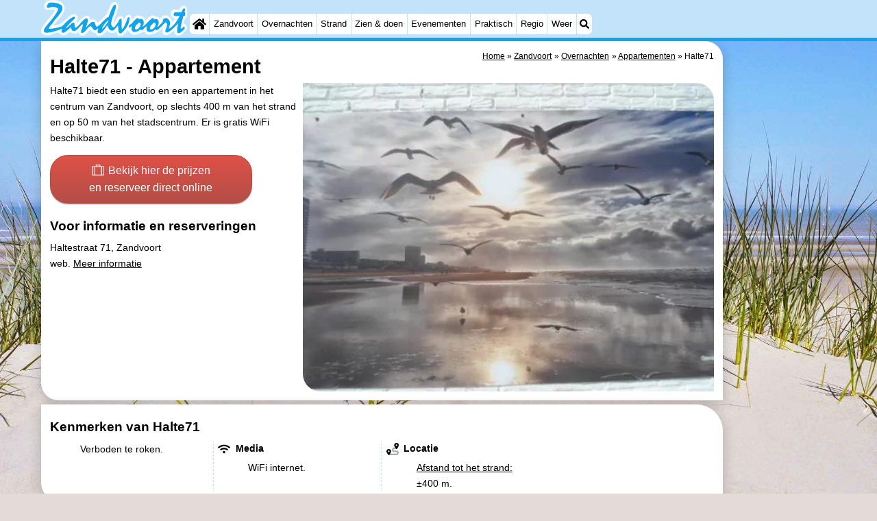

--- FILE ---
content_type: text/html; charset=utf-8
request_url: https://zandvoort.biz/nl/appartement/1260/halte71.html
body_size: 16661
content:
<!DOCTYPE html><html lang="nl"><head>
<link rel="preconnect" href="https://myrs.pics/" crossorigin><link rel="dns-prefetch" href="https://myrs.pics/">
<meta charset="UTF-8">
<title>Halte71  - Appartement | Zandvoort</title>
<meta name="description" content="Halte71 biedt een studio en een appartement in het centrum van Zandvoort, op slechts 400 m van het strand en op 50 m van het stadscentrum. Er is gratis WiFi beschikbaar.">
<meta name="keywords" content="Halte71, Appartement, Zandvoort">
<link rel="canonical" href="/nl/appartement/1260/halte71.html"><link rel="alternate" hreflang="nl" href="/nl/appartement/1260/halte71.html"><link rel="alternate" hreflang="nl-nl" href="/nl/appartement/1260/halte71.html"><link rel="alternate" hreflang="nl-be" href="/nl/appartement/1260/halte71.html"><link rel="alternate" hreflang="de" href="/de/appartement/1260/halte71.html"><link rel="alternate" hreflang="de-de" href="/de/appartement/1260/halte71.html"><link rel="alternate" hreflang="en" href="/en/apartment/1260/halte71.html"><link rel="alternate" hreflang="fr" href="/fr/appartement/1260/halte71.html"><link rel="alternate" hreflang="fr-be" href="/fr/appartement/1260/halte71.html"><link rel="alternate" hreflang="x-default" href="/nl/appartement/1260/halte71.html">
<meta property="og:title" content="Halte71 | Appartement" /><meta property="og:description" content="Halte71 biedt een studio en een appartement in het centrum van Zandvoort, op slechts 400 m van het strand en op 50 m van het stadscentrum. Er is gratis WiFi beschikbaar." /> <meta property="og:image" content="https://myrs.pics/itm/booking/01260-01-booking.jpg" /> <meta property="og:url" content="/nl/appartement/1260/halte71.html" /><meta property="og:locale" content="nl_NL"><meta property="og:locale:alternate" content="nl_BE"><meta property="og:type" content="website" />
<style>@charset "UTF-8";.button{display:inline-block;cursor:pointer;margin:0 0 var(--kader) 0;padding:.3em;min-width:250px;border-radius:var(--radius);vertical-align:baseline;text-align:center;text-decoration:none;font-size:1rem;font-weight:normal;outline:none;line-height:1.6;color:#FFF;border:solid 1px #333;background:#666;background:linear-gradient(to bottom,#666 0%,#000 100%);box-shadow:0px 2px 1px -1px rgba(0,0,0,0.2),0px 1px 1px 0px rgba(0,0,0,0.14),0px 1px 3px 0px rgba(0,0,0,0.12);}@media (pointer:fine){.button:hover{background:#000;}}a.button,a.button:link,a.button:visited,a.button:hover,a.button:active{text-decoration:none;}.button.small,.button.tickets,.accent_blauw .button,.accent_blauw .button.zoekvind{margin:0;padding:.3em 1em;font-size:unset;min-width:unset;min-height:unset;}.button.big,.button.verzenden,.button.zoekvind,.button.reserveren,.button.toegang{font-size:16px;padding:.6em;min-width:295px;min-height:44px;}@media all and (max-width:480px){.accent_blauw .button.zoekvind{font-size:16px;padding:.6em;min-width:295px;min-height:44px;}}.button.tiny,.button.verwijderen{padding:calc(var(--kader)/4);display:inline;font-size:.8em;border-radius:var(--radius-klein);min-width:unset;}.button.nummering{min-width:unset;font-size:unset;border-radius:var(--radius-klein);padding:.3em .6em;}.button.nummering + .button.nummering{margin-left:calc(var(--kader)/2);}.accent_blauw .button.categorie.geselecteerd{color:#000;background:#FFF;border:solid 1px #c2e3f9;box-shadow:inset 0px 2px 1px -1px rgba(0,0,0,0.2),inset 0px 1px 1px 0px rgba(0,0,0,0.14),inset 0px 1px 3px 0px rgba(0,0,0,0.12);}.button img[src*="myrs.pics/svg/"]{margin:0 calc(var(--kader) / 2) 4px 0;}.button.tickets img[src*="myrs.pics/svg/ticket"]{margin:0 .8em 0 0;max-width:none;height:20px;}.button.verwijderen img[src*="myrs.pics/svg/trash"]{width:12px;height:14px;margin:0 0 2px 0;}.button.tiny img[src*="myrs.pics/svg/"]{width:14px;height:14px;margin:0 0 3px 0;}.button.yellow,.button.tickets{color:#000;border:#ffff00;background:#ffc000;background:linear-gradient(to bottom,rgb(248 201 57) 0%,rgb(240 156 21) 100%);}@media (pointer:fine){.button.yellow:hover,.button.tickets:hover{background:#ffc000;}}.button.grijs,.button.nummering{color:#111;border:solid 1px #B7B7B7;background:linear-gradient(to bottom,#FFF 60%,#DDD 100%);}@media (pointer:fine){.button.grijs:hover,.button.nummering:hover{background:#FFF;}}.button.red,.button.verwijderen,.button.reserveren,.button.toegang{color:#FFF !important;border:solid 1px #B34E47;background:#DE5147;background:linear-gradient(to bottom,#DE5147 0%,#B34E47 100%);}@media (pointer:fine){.button.red:hover,.button.verwijderen:hover{background:#B34E47;}}.button.white{border:solid 1px #333;background:#FFF;margin:0 .3em .8em .3em;}@media (pointer:fine){.button.white:hover{background:#DDD;}}.svg-list li[class]{list-style:none;margin:0;position:relative;padding-left:22px;line-height:24px;}.svg-list li.personen{background:url('https://myrs.pics/svg/personen.svg') left 3px / 18px 18px no-repeat;}.svg-list li.slaapkamer{background:url('https://myrs.pics/svg/slaapkamer.svg?v=2') left 3px / 18px 18px no-repeat;}.svg-list li.huisdier{background:url('https://myrs.pics/svg/dog.svg') left 3px / 18px 18px no-repeat;}.svg-list li.geenhuisdier{background:url('https://myrs.pics/svg/dog-no.svg') left 3px / 18px 18px no-repeat;}.svg-list li.badkamer{background:url('https://myrs.pics/svg/douche.svg') left 3px / 18px 18px no-repeat;}.svg-list li.ontbijt{background:url('https://myrs.pics/svg/bestek.svg') left 3px / 18px 18px no-repeat;}.svg-list li.hotelclassificatie{background-image:none;padding-left:0;}.svg-list li.strand{background:url('https://myrs.pics/svg/strand.svg') left 3px / 18px 18px no-repeat;}.svg-list li.wifi{background:url('https://myrs.pics/svg/wifi.svg') left 3px / 18px 18px no-repeat;}.svg-list li.auto{background:url('https://myrs.pics/svg/car.svg') left 3px / 18px 18px no-repeat;}.svg-list li.radio{background:url('https://myrs.pics/svg/radio.svg') left 3px / 18px 18px no-repeat;}.svg-list li.tv{background:url('https://myrs.pics/svg/tv.svg') left 3px / 18px 18px no-repeat;}.svg-list li.bed{background:url('https://myrs.pics/svg/bed.svg') left 3px / 18px 18px no-repeat;}.svg-list li.euro{background:url('https://myrs.pics/svg/euro.svg') left 3px / 18px 18px no-repeat;}.svg-list li.energie{background:url('https://myrs.pics/svg/energie.svg') left 3px / 18px 18px no-repeat;}.svg-list li.rokennee{background:url('https://myrs.pics/svg/smoking-no.svg') left 3px / 18px 18px no-repeat;}.svg-list li.wasmachine{background:url('https://myrs.pics/svg/wasmachine.svg') left 3px / 18px 18px no-repeat;}.svg-list li.magnetron{background:url('https://myrs.pics/svg/magnetron.svg') left 3px / 18px 18px no-repeat;}.svg-list li.ev-laden{background:url('https://myrs.pics/svg/ev-laden.svg') left 3px / 18px 18px no-repeat;}.svg-list li.airco{background:url('https://myrs.pics/svg/airco.svg') left 3px / 18px 18px no-repeat;}.svg-list li.oppervlakte{background:url('https://myrs.pics/svg/oppervlakte.svg') left 3px / 18px 18px no-repeat;}.svg-list li.sale{background:url('https://myrs.pics/svg/sale-yellow.svg') left 3px / 18px 18px no-repeat;}.acco_photos{float:right;width:600px;max-width:100%;height:auto;display:grid;grid-template-columns:repeat(4,1fr);flex-wrap:wrap;gap:var(--kader-klein);}@media all and (max-width:480px){.acco_photos{grid-template-columns:repeat(3,1fr);}}.acco_photos img{width:100%;height:auto;border-radius:var(--radius-klein);aspect-ratio:3 / 2;object-fit:cover;}.acco_photos picture{grid-column:1 / -1;line-height:0;}.acco_photos img.image1{border-radius:0 var(--radius);}@media all and (min-width:605px){.acco_photos{margin:0 0 var(--kader) var(--kader-klein);}}img[src*="myrs.pics/svg/star.svg"],img[data-src*="myrs.pics/svg/star.svg"]{width:12px !important;}.flex_blok{display:flex;grid-column-gap:var(--kader-klein);grid-row-gap:var(--kader-klein);align-items:center;flex-direction:row;flex-wrap:wrap;justify-content:center;}@media (min-width:880px){.button.reserveren:first-child{max-width:calc(100% - 615px);}}.kolommen ul{padding:0 0 0 22px;}</style>
<style>@charset "UTF-8";:root{--kader:.8rem;--radius:calc(var(--kader)*2);--radius-groot:var(--radius);--radius-klein:calc(var(--radius)/4);--kader-klein:calc(var(--kader)/2);--kaderklein:calc(var(--kader)/2);}@media all and (max-width:480px){:root{--kader:.75rem;}}*{box-sizing:border-box;}html{-webkit-text-size-adjust:100%;}body{background-color:#E4DAD8;margin:0;padding:0;cursor:default;font-size:.9rem;font-family:-apple-system,BlinkMacSystemFont,"Segoe UI",Roboto,Oxygen-Sans,Ubuntu,Cantarell,"Helvetica Neue",sans-serif;color:#000;text-size-adjust:100%;line-height:1.6;}a{color:#000;}h2 a{cursor:pointer;text-decoration:none;}h1,h2,h3,h4{margin:var(--kader-klein) 0;line-height:1.5em;}h1{line-height:1.667em;margin:0;}h2{font-size:1.2rem;}h3,h4{font-size:.9rem;}h2 a{color:#223260;}img{max-width:100%;}[data-src]{background:#e0f4ff;}span.tekstblok{display:inline-block;}img[src*=".svg"],img[data-src*=".svg"],img[src*="myrs.pics/svg/"]{width:18px;height:18px;vertical-align:middle;margin:0 .2rem 0 0;}ul,ol,ul ul{padding-left:calc(var(--kader)*1.5);}dd{margin-inline-start:0;}.wikkel{margin:0 auto;max-width:995px;}.wikkel.inhoud,.wikkel.wrapper{margin:60px auto 0 auto;}@media all and (max-width:480px){.wikkel.inhoud,.wikkel.wrapper{margin:45px auto 0 auto;}}@media all and (min-width:1160px) and (max-width:1299px){.wikkel{max-width:1160px;}}@media all and (min-width:1300px){.wikkel{max-width:1300px;}#banner_rechts{max-width:300px !important;min-height:600px;}}.onder-de-vouw{overflow:hidden;position:absolute;left:0;top:120%;top:80%;}.clearfloat{clear:both;}.clearright{clear:right;}.clearleft{clear:left;}.clearfloat,.clearright,.clearleft{height:0;margin:0;padding:0;font-size:0.000rem;line-height:0;}img[src$="spinner.svg"]{animation:spin 1s linear infinite;-webkit-animation:spin 1s linear infinite;max-width:2em;height:2em;}@-webkit-keyframes spin{0%{-webkit-transform:rotate(0deg);}100%{-webkit-transform:rotate(360deg);}}@keyframes spin{0%{transform:rotate(0deg);}100%{transform:rotate(360deg);}}img,a img{border:0 none;}.padding_right{padding-right:var(--kader-klein);}.padding_left{padding-left:var(--kader-klein);}img.photo,canvas.grafiek{width:400px;height:auto;float:right;clear:right;margin:0 0 var(--kader) var(--kader-klein);padding:0;border-radius:var(--radius-klein) var(--radius);}@media (min-width:481px) and (max-width:900px){img.photo,canvas.grafiek{max-width:70%;}}img.photo[data-src]{height:267px;}@media all and (max-width:480px){img.photo[data-src]{height:206px;}}img.inline{margin:0 0 var(--kader) 0;padding:0;border:0 none;border-radius:var(--radius-klein);max-width:555px;}.content{display:block;position:relative;float:left;margin:0 0 var(--kader-klein) 0;background:#FFF;border:0 none;border-radius:0 calc(var(--radius) + var(--kader)) 0 var(--radius);width:100%;max-width:995px;padding:var(--kader) var(--kader) 0 var(--kader);}.content.bovenaan{border-radius:0 var(--radius);}.content p{margin:0 0 var(--kader) 0;word-break:break-word;}@media(min-width:995px){.content{box-shadow:0 .3125rem 1.25rem rgba(0,0,0,.2);}}.content.blanco{margin:0;padding:0;border:none;border-radius:0;background:none;box-shadow:none;}#paginaeinde{background:#FFF;}#blauwe_onderbalk{position:relative;min-height:42px;width:100%;display:inline-block;background:#c2e3f9;border-top:5px solid #12A3EB;}#breadcrumbs{font-size:smaller;}ol.breadcrumb{list-style:none;padding:0;margin:0;}ol.breadcrumb li{display:inline-block;margin:0;}ol.breadcrumb li + li:before{content:"\00BB\00A0";margin-left:.3em;}@media(min-width:1025px){#breadcrumbs{float:right;}}#nav_bovenaan,#nav_onderaan{font-size:x-small;float:left;}.addthis_inline_share_toolbox_wmmr,.addthis_sharing_toolbox{clear:both;float:left;}#blauwe_onderbalk .table div{padding:var(--kader-klein) 0 0 0;}#blauwe_onderbalk #nav_onderaan{vertical-align:middle;padding:0 0 0 var(--kader-klein);}#page_navigation{width:100%;padding:1.8rem 0;text-align:center;}#menu-onderaan{margin:0 0 var(--kader) 0;columns:4 140px;}#menu-onderaan b{display:block;border-top:1px solid #666;color:#666;text-transform:uppercase;}#menu-onderaan a{display:block;color:#666;text-decoration:none;padding:4px 0;line-height:initial;}@media (pointer:fine){#menu-onderaan a:hover{color:#FFF;background-color:#12A3EB;}}footer{font-size:x-small;border-top:1px solid #000;padding:var(--kader) 0;}footer a{color:#223260;text-decoration:none;}#banner_top,#banner_bottom,#banner_inline,.banner_inline{max-height:350px;margin:0 0 var(--kader-klein) 0;}.banner_inline_klemargin:0 0 var(--kader-klein) 0;max-width:980px;min-height:60px;}@media(min-width:800px){.banner_inline_klein{min-height:90px;}}#banner_rechts{float:right;min-height:100px;width:100%;max-width:160px;}@media all and (max-width:1159px){#banner_rechts{visibility:hidden;display:none;}}a[href^="https://maps.google.com/?q="]::before,a[href^="https://www.google.com/maps/?q="]::before,a[href^="https://google.com/maps/?q="]::before,a[href^="#locatie"]::before,a[href^="#standort"]::before,a[href^="#location"]::before,a[href^="#localisation"]::before{content:url("https://myrs.pics/svg/map-marker-orange.svg");display:inline-block;width:13px;height:18px;margin:0 .2rem 0 0;vertical-align:text-top;}a[href^="https://www.google.com/maps/?q="].parkeren::before,a[href^="https://google.com/maps/?q="].parkeren::before,.icoon.parkeren::before{content:url("https://myrs.pics/svg/parkeren.svg");display:inline-block;width:18px;height:18px;margin:0 .2rem 0 0;vertical-align:text-top;}a[href^="https://www.google.com/maps/?q="].route::before,a[href^="https://google.com/maps/?q="].route::before,.icoon.route::before{content:url(https://myrs.pics/svg/route-kleur.svg);display:inline-block;width:29px;height:19px;margin:0 .2rem 0 0;vertical-align:text-top;}a[href^="https://maps.google.com/?q="],a[href^="https://www.google.com/maps/?q="],a[href^="https://google.com/maps/?q="]{white-space:nowrap;}.kolommen{-webkit-columns:3 215px;-moz-columns:3 215px;columns:3 215px;-webkit-column-rule:1px dotted #c2e3f9;-moz-column-rule:1px dotted #c2e3f9;column-rule:1px dotted #c2e3f9;}.kolommen ul,.kolommen ul ul{margin:0;}.kolommen ul{list-style-position:outside;}.kolommen ul ul{padding-inline-start:var(--kader);}.tegel .kolommen ul{padding:0;}.kolommen.twee{-webkit-columns:2 215px;-moz-columns:2 215px;columns:2 215px;}.kolommen.lokaal{margin:0 0 var(--kader) 19px;}.kolommen.lokaal ul{padding:0 18px;}.kolommen.lokaal .break-inside:first-child h3,.kolommen.lokaal .break-inside:first-child h4{margin-top:0;}.break-inside{-webkit-column-break-inside:avoid;page-break-inside:avoid;break-inside:avoid;}@media(min-width:801px){.hide_above_tablet{display:none !important;}}@media(min-width:481px){.hide_above_mobile,.hide_on_desktop{display:none !important;visibility:hidden !important;}#blauwe_desk_bovenbalk{position:fixed;top:0;left:0;z-index:20;width:100%;background:#c2e3f9;border-bottom:5px solid #12A3EB;height:60px;display:inline-block;}#blauwe_mob_bovenbalk,#blauwe_mob_bovenbalk img{display:none;}.vertical-middle,.menu_cell{display:table-cell;vertical-align:middle;height:60px;}#menu{font-size:.8rem;}#menu .top:first-child{border-radius:var(--radius-klein) 0 0 var(--radius-klein);}#menu .top#menu_search_svg{border-radius:0 var(--radius-klein) var(--radius-klein) 0;}#menu #logo img{max-height:60px;max-width:245px;float:left;margin:0 .2em 0 0;}#menu #logo img[src*=".svg"]{height:60px;width:unset;}#menu #logo img[src*="https://myrs.pics/img/domburg/title.svg"]{height:70px;max-height:unset;width:unset;max-width:435px;}@media all and (min-width:1160px){#menu #logo img[src*=".svg"]{height:70px;max-height:unset;width:unset;max-width:435px;}}#menu a#logo{padding:0;}#menu a{display:block;color:#000;text-decoration:none;padding:.3rem .35rem;}#menu a:hover{background-color:#12A3EB;color:#FFF;}#menu .top{background-color:#FFF;float:left;margin:0 1px 0 0;}#menu .sub{padding:0;position:absolute;box-shadow:0 .2rem .2rem .0rem #000;display:none;background-color:#FFF;z-index:30;float:none;width:auto;min-width:120px;}#menu a:hover + .sub,#menu .sub:hover{display:block;}}@media all and (max-width:480px){#banner_bottom,#banner_inline,.banner_inline{max-height:inherit;}.advertentie-bovenaan ~ h1{margin-top:var(--kader-klein);}#blauwe_mob_bovenbalk{position:fixed;top:0;left:0;z-index:20;width:100%;height:45px;transition:all 0.3s ease;background:#c2e3f9;border-bottom:5px solid #12A3EB;}#blauwe_mob_bovenbalk #moblogo img{max-width:230px;max-height:45px;margin:0 .2rem 0 0;float:right;display:block;width:unset;}#blauwe_mob_bovenbalk #moblogo img[src*=".svg"]{height:55px;max-height:unset;width:unset;max-width:calc(100% - 90px);}#blauwe_mob_bovenbalk a.close-menu{display:none;}#menu{position:fixed;top:0;height:100%;transition:all 0.4s ease-in-out;width:0;overflow-y:auto;border:none;z-index:20;}}@media(min-width:481px){html{scroll-padding-top:calc(60px + var(--kader-klein));}.verzonden{margin:var(--kader) 15rem;}#menu_home_svg{background:#FFF url('https://myrs.pics/svg/home.svg') center center/20px no-repeat;width:28px;}#menu_home_svg a:hover{background:#12A3EB url('https://myrs.pics/svg/home-white.svg') center center/20px no-repeat;}#menu_search_svg{background:#FFF url('https://myrs.pics/svg/search.svg') center center/14px no-repeat;width:22px;}#menu_search_svg a:hover{background:#12A3EB url('https://myrs.pics/svg/search-white.svg') center center/14px no-repeat;}}@media all and (max-width:800px){.hide_below_tablet{display:none !important;visibility:hidden !important;}}@media all and (max-width:480px){body{line-height:2.0;font-size:.95rem;}.svg-list > li{background-position-y:6px;}h1{border-top:1px solid #c2e3f9;text-align:left;clear:left;font-size:1.8rem;line-height:1.667em;margin:0;}.content.bovenaan h1::after,h1::after,h1:after{content:"";clear:both;display:table;}html{scroll-padding-top:calc(45px + var(--kader-klein))}.hide_on_mobile,#menu #logo,#banner_rechts{display:none !important;visibility:hidden !important;}.mobile_seperator{padding:45px 0 0 0;}a.open-menu,a.close-menu{position:absolute;top:0px;min-width:40px;height:40px;padding:2.5px 5px;}a.open-menu:before,a.close-menu:before,a.open-menu div,a.close-menu div,a.open-menu:after,a.close-menu:after{background-color:#12A3EB;border-radius:var(--radius-klein);content:'';display:block;height:5px;margin:5px 0;transition:all .2s ease-in-out;}a.close-menu:before{transform:translateY(5px) rotate(-20deg);}a.close-menu div{transform:scale(0);}a.close-menu:after{transform:translateY(-5px) rotate(20deg);}#menu:after{position:absolute;top:0;right:0;height:100%;transition:all 0.4s ease-in-out;content:"";}#menu:target{width:75%;border-right:.6rem #FFF solid;box-shadow:.8rem 0 .8rem -.8rem #666;}#menu:target + #blauwe_mob_bovenbalk{left:75%;}#menu:target + #blauwe_mob_bovenbalk a.open-menu{display:none;transition-duration:2s;transform:rotate(45deg);transform-origin:center center;}#menu:target + #blauwe_mob_bovenbalk a.close-menu{display:block;}#menu a{display:block;padding:0 .8rem;height:45px;line-height:45px;border-bottom:1px #FFF solid;text-decoration:none;color:#FFF;background-color:#12A3EB;}#menu .sub a{color:#000;background:#c2e3f9;}#blauwe_mob_bovenbalk #title_search_svg{background:url('https://myrs.pics/svg/search-blue.svg') center center/24px no-repeat;width:40px;height:40px;position:absolute;left:40px;text-decoration:none;}img.photo,canvas.grafiek{width:100%;margin-left:0;}img.inline{max-width:100%;}.content{min-width:320px;}#menu-onderaan{min-width:320px;padding:0 var(--kader-klein);}footer,#blauwe_onderbalk{text-align:center;}#blauwe_onderbalk .table{width:100%;font-size:1rem;}#nav_bovenaan,#nav_onderaan{font-size:1rem;}footer img{width:4rem;}}@media all and (min-width:1040px){body:after{content:"";position:fixed;top:0;height:100vh;left:0;right:0;z-index:-1;background:#E4DAD8 url(https://myrs.pics/img/background.jpg) center top;background-size:cover;}body.amsterdam:after{background-image:url('https://myrs.pics/img/amsterdam/background_amsterdam.jpg');}}input[type=search]{background:#FFF url(https://myrs.pics/svg/search.svg) no-repeat 0.4em center / 1.2em;border-radius:var(--radius);border:#c2e3f9 1px solid;box-shadow:inset 0px 2px 1px -1px rgba(0,0,0,0.2),inset 0px 1px 1px 0px rgba(0,0,0,0.14),inset 0px 1px 3px 0px rgba(0,0,0,0.12);font-size:.9rem;color:#223260;-webkit-appearance:none;-moz-appearance:none;appearance:none;padding:.3em .6em .3em 1.8em;max-width:95%;}.genummerd{background:rgb(222 81 71);background:-webkit-linear-gradient(rgb(222 81 71) 0%,rgb(179 78 71) 100%);background:-o-linear-gradient(rgb(222 81 71) 0%,rgb(179 78 71) 100%);background:linear-gradient(rgb(222 81 71) 0%,rgb(179 78 71) 100%);margin:0 calc(var(--kader)/2) 0 0;box-shadow:inset 3px 5px 3px -1px rgba(0,0,0,0.2);float:left;width:calc(var(--kader)*3);min-width:calc(var(--kader)*3);height:calc(var(--kader)*3);color:#FFF;font-size:calc(var(--kader)*1.5);font-weight:bold;border-radius:50%;display:flex;align-items:center;justify-content:center;}.accent_blauw{background-color:#c2e3f9;padding:var(--kader) var(--kader-klein);border-radius:var(--radius);text-align:center;box-shadow:0px 2px 1px -1px rgb(0 0 0 / 20%),0px 1px 1px 0px rgb(0 0 0 / 14%),0px 1px 3px 0px rgb(0 0 0 / 12%);margin-bottom:var(--kader);}.accent_blauw + .accent_blauw{margin-top:var(--kader);}@media all and (max-width:480px){.accent_blauw{padding:var(--kader-klein) calc(var(--kader-klein)/2);}.accent_blauw + .accent_blauw{margin-top:var(--kader-klein);}.accent_blauw .button,.accent_blauw .button.zoekvind{padding-top:0;padding-bottom:0;}.accent_blauw .button.zoekvind{min-width:50%;min-height:unset;}}.accent_blauw span.genummerd{margin-left:var(--kader-klein);}.accent_blauw .subfilter{border-top:1px solid #FFF;margin:var(--kader-klein) 0 0 0;padding:var(--kader-klein) 0 0 0;}.accent_blauw select,.accent_blauw input{height:34px;}.accent_blauw.flex{text-align:unset;display:flex;align-items:center;}.buitenradius_accent_blauw{border-radius:calc(var(--radius) + var(--kader));}</style>
<link rel="apple-touch-icon" sizes="180x180" href="https://myrs.pics/icons/apple-touch-icon.png">
<link rel="icon" type="image/png" sizes="32x32" href="https://myrs.pics/icons/favicon-32x32.png">
<link rel="icon" type="image/png" sizes="16x16" href="https://myrs.pics/icons/favicon-16x16.png">
<link rel="manifest" href="/site.webmanifest">
<link rel="mask-icon" href="https://myrs.pics/icons/safari-pinned-tab.svg" color="#5bbad5">
<link rel="shortcut icon" href="https://myrs.pics/icons/favicon.ico">
<meta name="msapplication-TileColor" content="#da532c">
<meta name="msapplication-config" content="https://myrs.pics/icons/browserconfig.xml">
<meta name="theme-color" content="#ffffff">
<meta name="referrer" content="strict-origin-when-cross-origin" />
<meta name="viewport" content="width=device-width, initial-scale=1" />
<meta name="format-detection" content="address=no">
<script>window.google_analytics_uacct = "UA-724817-54";</script>
</head>
<body oncontextmenu="return false" onselectstart="return false" ondragstart="return false">
<div id="blauwe_desk_bovenbalk" role="navigation" aria-labelledby="bovenaan">
<div class="wikkel" id="menu">
<div class="vertical-middle menu_cell"><a href="/nl/" id="logo" target="_parent"><img src="https://myrs.pics/img/zandvoort/title.svg" width="184" height="45" alt="Zandvoort toeristeninformatie & reisgids"></a></div>
<div class="vertical-middle menu_cell">
<div class="top" id="menu_home_svg"><a href="/nl/" target="_parent" aria-label="Home"><span class="hide_on_desktop">Home</span>&nbsp;</a></div>
<div class="top"><a href="/nl/zandvoort.php">Zandvoort</a>
<div class="sub">
<a href="/nl/tips.php">Tips</a>
<a href="/nl/kinderen.php">Voor kinderen</a>
</div></div>
<div class="top"><a href="/nl/plattegrond.php">Overnachten</a>
<div class="sub">
<a href="/nl/cat/appartementen/">Appartementen</a><a href="/nl/cat/bed-breakfasts/">Bed (&amp; breakfasts)</a><a href="/nl/cat/campings/">Campings</a><a href="/nl/cat/hotels/">Hotels</a><a href="/nl/cat/vakantiehuizen/">Vakantiehuizen</a><a href="/nl/cat/vakantiehuizen/?park=noordwijkse-duinen">- Noordwijkse Duinen</a><a href="/nl/cat/vakantiehuizen/?park=parc-du-soleil">- Parc du Soleil</a><a href="/nl/cat/vakantiehuizen/?park=centerparcs-zandvoort">- Park Zandvoort</a><a href="/nl/cat/vakantiehuizen/?park=bloemendaal">- Roompot Bloemendaal aan Zee</a><a href="/nl/cat/vakantiehuizen/?park=landal-zandvoort">- Roompot Zandvoort</a><a href="/nl/last-minutes-aanbiedingen.php">Last minutes</a>
</div></div>   
<div class="top"><a href="/nl/strand.php">Strand</a></div>
<div class="top"><a href="/nl/cat/bezienswaardigheden/">Zien & doen</a>
<div class="sub">
<a href="/nl/cat/bezienswaardigheden/">Bezienswaardigheden</a>
<div class="menu_ziendoen"><a href="/nl/cat/musea/">- Musea</a><a href="/nl/cat/monumenten/">- Monumenten</a></div><div class="break-inside"><a href="/nl/cat/attracties/">Attracties</a><a href="/nl/cat/speeltuinen/">- Speeltuinen</a><a href="/nl/cat/wellness-centra/">Wellness centra</a><a href="/nl/cat/dorpen-steden/">Dorpen & Steden</a><a href="/nl/cat/natuur/">Natuur</a></div><div class="break-inside"><a href="/nl/cat/sporten/">Sporten</a><a href="/nl/cat/paardrijden/">- Paardrijden</a><a href="/nl/cat/golfbanen/">- Golfbanen</a><a href="/nl/cat/surfen/">- Surfen</a></div>
<a href="/nl/eten-en-drinken.php">Eten en drinken</a>
</div></div>     
<div class="top"><a href="/nl/evenementen.php">Evenementen</a></div>
<div class="top"><a href="/nl/forum/">Praktisch</a>
<div class="sub">                              
<a href="/nl/forum/">Forum</a>
<a href="/nl/route.php">Route</a> 
<a href="/nl/parkeren.php">- Parkeren</a> 
<a href="/nl/shop.php" target="_blank" rel="nofollow">Reisboekenwinkel</a> 
<a href="/nl/nieuws.php">Nieuws</a> 
<a href="/nl/medische-adressen.php">Medische adressen</a>
</div></div>     
<div class="top"><a href="/nl/kennemerland.php">Regio</a>
<div class="sub">
<div class="menu_dagtrips"><a href="/nl/noord-holland.php">Noord-Holland</a><a href="https://bergenaanzee.org/nl/schoorlse-duinen.php" target="_blank">- Natuur Schoorlse Duinen</a>  <a href="https://bergenaanzee.org/nl/bergen-aan-zee.php" target="_blank">- Bergen aan Zee</a><a href="https://bergenaanzee.org/nl/bergen.php" target="_blank">- Bergen</a><a href="https://egmondaanzee.org/nl/alkmaar.php" target="_blank">- Alkmaar</a><a href="https://egmondaanzee.org/nl/egmond-aan-zee.php" target="_blank">- Egmond aan Zee</a><a href="https://egmondaanzee.org/nl/noordhollands-duinreservaat.php">- Noordhollands duinreservaat</a><a href="https://wijkaanzee.net/nl/wijk-aan-zee.php" target="_blank">- Wijk aan Zee</a><a href="https://zandvoort.biz/nl/kennemerland.php" target="_blank">- Natuur Zuid-Kennermerland</a><a href="https://amsterdam.org/nl/amsterdam.php" target="_blank">- Amsterdam</a><a href="/nl/haarlem.php">- Haarlem</a></div><div class="break-inside">
<a href="https://scheveningen.com/nl/zuid-holland.php" target="_blank">Zuid-Holland</a><a href="https://katwijk.info/nl/leiden.php" target="_blank">- Leiden</a><a href="https://katwijk.info/nl/bollenstreek.php" target="_blank">Bollenstreek</a><a href="https://katwijk.info/nl/hollands-duin.php" target="_blank">- Natuur Hollands Duin</a><a href="https://noordwijk.org/nl/noordwijk.php" target="_blank">- Noordwijk</a><a href="https://katwijk.info/nl/katwijk.php" target="_blank">- Katwijk</a><a href="https://scheveningen.com/nl/scheveningen.php" target="_blank">- Scheveningen</a><a href="https://scheveningen.com/nl/den-haag.php" target="_blank">- Den Haag</a><a href="https://scheveningen.com/nl/rotterdam.php" target="_blank">- Rotterdam</a><a href="https://rockanje.org/nl/rockanje.php" target="_blank">- Rockanje</a></div>
</div></div>
<div class="top"><a href="/nl/weer.php">Weer</a></div>  
<div class="top hide_on_mobile" id="menu_search_svg"><a href="/nl/zoeken.php">&nbsp;</a>
<div class="sub" style="padding:.8em;">
<form action="/nl/zoeken.php"><input name="q" id="sitesearch" type="search" placeholder="Zoeken op..."><label for="sitesearch">&nbsp;</label></form>
</div></div>
<div class="top hide_on_desktop"><a href="/nl/contact-welkom.php">Contact</a></div>
</div>
</div>
<div id="blauwe_mob_bovenbalk">
<a href="#menu" class="open-menu"><div></div></a>
<a href="#" class="close-menu"><div></div></a>
<a href="/nl/zoeken.php" id="title_search_svg">&nbsp;</a>    
<a href="/nl/" id="moblogo" target="_parent"><img src="https://myrs.pics/img/zandvoort/title.svg" width="245" height="60" alt="Klein logo - Zandvoort"></a>
</div>  
</div>
<div class="wikkel inhoud wrapper">
<div id="banner_rechts"><ins class="adsbygoogle" style="display:block" data-ad-client="ca-pub-2873313539891721" data-ad-slot="4049228514" data-ad-format="auto" data-full-width-responsive="true"></ins><script>(adsbygoogle = window.adsbygoogle || []).push({});</script></div>
<div class="content bovenaan" role="main">
<nav aria-label="breadcrumb" id="breadcrumbs"><ol class="breadcrumb" itemscope itemtype="https://schema.org/BreadcrumbList"><li itemprop="itemListElement" itemscope itemtype="https://schema.org/ListItem"><a itemprop="item" href="/nl/"><span itemprop="name">Home</span></a><meta itemprop="position" content="1"></li><li itemprop="itemListElement" itemscope itemtype="https://schema.org/ListItem"><a itemprop="item" href="/nl/zandvoort.php"><span itemprop="name">Zandvoort</span></a><meta itemprop="position" content="2"></li><li itemprop="itemListElement" itemscope itemtype="https://schema.org/ListItem"><a itemprop="item" href="/nl/plattegrond.php"><span itemprop="name">Overnachten</span></a><meta itemprop="position" content="3"></li><li itemprop="itemListElement" itemscope itemtype="https://schema.org/ListItem"><a itemprop="item" href="/nl/cat/appartementen/"><span itemprop="name">Appartementen</span></a><meta itemprop="position" content="4"></li><li itemprop="itemListElement" itemscope itemtype="https://schema.org/ListItem" aria-current="page"><span itemprop="name">Halte71</span><meta itemprop="position" content="5"></li></ol></nav>
<h1>Halte71 - Appartement</h1>
<style>.tiqets_cal_widget,.getyourguide_cal_widget{float:right;min-width:300px;min-height:400px;}.acco_photos.tiqets_availability_widget{width:300px;grid-template-columns:repeat(3,1fr);}@media all and (max-width:460px){.acco_photos.tiqets_availability_widget{width:100%;}.tiqets_cal_widget,.getyourguide_cal_widget{float:none;margin:0 auto;}.tiqets_cal_widget{display:table;}}@media all and (min-width:461px){.acco_photos.tiqets_availability_widget{margin:0 calc(var(--kader)/2);}}.button.entree{float:right;margin-left:calc(var(--kader)/2);}@media all and (max-width:460px){.button.entree{float:none;width:100%;margin-left:0;}}@media all and (max-width:480px){.flex_blok{flex-direction:column;}}.kolommen.accommodatie{-webkit-columns:4 160px;-moz-columns:4 160px;columns:4 160px;margin:0 0 var(--kader) 0;}</style>
<div class="acco_photos webpgroot"><picture><source type="image/webp" media="(max-width: 380px)" srcset="https://myrs.pics/itm/booking/01260-01-booking.webp?p=993722"><source type="image/webp" srcset="https://myrs.pics/itm/booking/groot/01260-01-booking.webp?p=993722"><img src="https://myrs.pics/itm/booking/01260-01-booking.jpg?p=993722" alt="Halte71 (September 2022) - #1" class="image1" width="300" height="200"  onclick="window.open('https://www.booking.com/hotel/nl/halte71.nl.html?aid=339732&label=zandvoort-1260'); gtag('event', 'booking', {label: '1260', page: window.location.pathname, transport_type: 'beacon'});" loading="lazy" decoding="async"></picture></div>
<p>Halte71 biedt een studio en een appartement in het centrum van Zandvoort, op slechts 400 m van het strand en op 50 m van het stadscentrum. Er is gratis WiFi beschikbaar.</p>
<div class="contactkenmerken"><a href="https://www.booking.com/hotel/nl/halte71.nl.html?aid=339732&label=zandvoort-1260" target="_blank" rel="sponsored nofollow" referrerpolicy="no-referrer-when-downgrade" onClick="gtag('event', 'booking', {label: '1260', page: window.location.pathname, transport_type: 'beacon'});" class="button reserveren" style="float:none;"><img width="18" height="18" src="https://myrs.pics/svg/suitcase-white.svg" alt="Prijzen en beschikbaarheid" loading="lazy" decoding="async">Bekijk hier de prijzen <span class="tekstblok">en reserveer direct online</span></a>
<h2>Voor&nbsp;informatie en reserveringen</h2>
<p>Haltestraat 71, Zandvoort<br>web. <a href="https://www.booking.com/hotel/nl/halte71.nl.html?aid=339732&label=zandvoort-1260" target="_blank" rel="sponsored nofollow" referrerpolicy="no-referrer-when-downgrade">Meer informatie</a>
</p></div><div class="clearright"></div>
</div><div class="content">
<h2>Kenmerken van Halte71</h2><div class="kolommen accommodatie"><ul class="svg-list break-inside"></ul><ul class="svg-list break-inside"><li>Verboden te roken.</li></ul><div class="break-inside"><h3><img width="18" height="18" src="https://myrs.pics/svg/wifi.svg" alt="media" loading="lazy" decoding="async"> Media</h3><ul class="svg-list"><li>WiFi internet.</li></ul></div><div class="break-inside"><h3><img width="18" height="18" src="https://myrs.pics/svg/route.svg" alt="locatie" loading="lazy" decoding="async"> Locatie</h3><ul class="svg-list"><li><a href="/de/strand.php">Afstand tot het strand:</a> &#177;400&#160;m.</li></ul></div></div>
</div><div class="clearleft"></div><ins class="adsbygoogle banner_inline_klein" style="display:block" data-full-width-responsive="true" data-ad-client="ca-pub-2873313539891721" data-ad-slot="4049228514"></ins><script>(adsbygoogle = window.adsbygoogle || []).push({});</script><div class="content">
<h2><a class="anchor" id="nabij"></a>Nabij Halte71</h2>
<div class="kolommen lokaal drie">  <div class="break-inside"><h3>Musea</h3><ul>
<li><a href="/nl/museum/9395/zandvoorts-museum.html"><u>Zandvoorts museum</u></a></li>
<li><a href="/nl/museum/9396/juttersmu-zee-um.html"><u>Juttersmu-Zee-um</u></a></li>
</ul></div></ul>  <div class="break-inside"><h3>Attracties</h3><ul>
<li><a href="/nl/attractie/10240/escape-world.html"><u>Escape World</u></a></li>
<li><a href="/nl/attractie/9212/racesquare-zandvoort.html"><u>Racesquare Zandvoort</u></a></li>
</ul></div><ul><li><a href="/nl/attractie/9653/race-planet-zandvoort.html"><u>Race Planet Zandvoort</u></a></li>
</ul>  <div class="break-inside"><h3>Speeltuinen</h3><ul>
<li><a href="/nl/afreizen.php?id=9652" target="_blank" rel="sponsored nofollow" onClick="ga('send', 'event', 'Click', 'centerparcs');"><u>Baluba Indoor speeltuin</u></a></li>
<li><a href="/nl/speeltuin/9662/gestrand.html"><u>Gestrand</u></a></li>
</ul></div></ul>  <div class="break-inside"><h3>Bowlen</h3><ul>
<li><a href="/nl/afreizen.php?id=9227" target="_blank" rel="sponsored nofollow" onClick="ga('send', 'event', 'Click', 'centerparcs');"><u>Bowling Zandvoort</u></a></li>
</ul></div><div class="break-inside"><h3>Minigolfbanen</h3><ul>
<li><a href="/nl/afreizen.php?id=9226" target="_blank" rel="sponsored nofollow" onClick="ga('send', 'event', 'Click', 'centerparcs');"><u>Midgetgolf Zandvoort</u></a></li>
</ul></div><div class="break-inside"><h3>Wellness centra</h3><ul>
<li><a href="/nl/afreizen.php?id=9425" target="_blank" rel="sponsored nofollow" onClick="ga('send', 'event', 'Click', 'centerparcs');"><u>Aqua Mundo Zandvoort</u></a></li>
</ul></div><div class="break-inside"><h3>Sporten</h3><ul>
<li><a href="/nl/sport/9844/golfbaan-the-dunes.html"><u>Golfbaan The Dunes</u></a></li>
<li><a href="/nl/sport/9213/circuit-park-zandvoort.html"><u>Circuit Park Zandvoort</u></a></li>
</ul></div></ul>  <div class="break-inside"><h3>Paardrijden</h3><ul>
<li><a href="/nl/paardensport/9965/manege-de-baarshoeve.html"><u>Manege de Baarshoeve</u></a></li>
</ul></div><div class="break-inside"><h3>Golfbanen</h3><ul>
<li><a href="/nl/golfbaan/9845/kennemer-golf-country-club.html"><u>Kennemer Golf & Country Club</u></a></li>
</ul></div></div>
</div><div class="clearleft"></div><ins class="adsbygoogle banner_inline_klein" style="display:block" data-full-width-responsive="true" data-ad-client="ca-pub-2873313539891721" data-ad-slot="4049228514"></ins><script>(adsbygoogle = window.adsbygoogle || []).push({});</script><div class="content" style="border-bottom-left-radius:calc(var(--radius) + var(--kader)); border-bottom-right-radius:calc(var(--radius) + var(--kader));">
<style>.accent_blauw .table{text-align:center;}@media (max-width:750px){.accent_blauw .table .row .cell{width:100% !important;display:block !important;padding-bottom:calc(var(--kader)/2);}}</style>
<h2>Vind vakanties in elk seizoen</h2><p>Kies uw aankomst- en vertrekdatum om de beschikbaarheid en prijzen van <em>Halte71</em> te ontdekken.</p>
<form action="/nl/afreizen.php" method="GET" target="_blank">
<div class="accent_blauw"><div class="flex_blok">
<input type="hidden" name="id" value="1260" autocomplete="off">
<div class="flex_groep"><label for="datum-aankomst">Inchecken&nbsp;</label>
<input type="text" name="aankomst" id="datum-aankomst-seachbox" value="" size="10" maxlength="10" placeholder="dd-mm-yyyy" pattern="(0[1-9]|[12][0-9]|3[01])-(0[1-9]|1[012])-(20(2[3-9]|3[0-9]))" autocomplete="off"></div>
<div class="flex_groep"><label for="datum-vertrek">Uitchecken&nbsp;</label>
<input type="text" name="vertrek" id="datum-vertrek-seachbox" value="" size="10" maxlength="10" placeholder="dd-mm-yyyy" pattern="(0[1-9]|[12][0-9]|3[01])-(0[1-9]|1[012])-(20(2[3-9]|3[0-9]))" autocomplete="off"></div>
<div class="flex_groep"><label for="persons" style="display:none;">&nbsp;</label>
<select id="persons" name="persons">
<option value="0" disabled="disabled" selected>Aantal personen</option>
<option value="1">1 persoon</option>
<option value="2">2 personen</option>
<option value="3">3 personen</option>
<option value="4">4 personen</option>
<option value="5">5 personen</option>
<option value="6">6 personen</option>
<option value="7">7 personen</option>
<option value="8">8 personen</option>
<option value="9">9 personen</option>
<option value="10">10 personen</option>   
<option value="11">11 personen</option>
<option value="12">12 personen</option>
<option value="13">13 personen</option>
<option value="14">14 personen</option>                
<option value="15">15 personen</option>                
</select></div>
<div class="flex_groep"><button type="submit" class="button zoekvind" onClick="gtag('event', 'Vakantieplanner', {event_category: 'interface', event_label: 'Vakantieplanner', page_path: window.location.pathname, transport_type: 'beacon'}); submit;"><img width="18" height="18" src="https://myrs.pics/svg/suitcase-white.svg" alt="boeken" loading="lazy" decoding="async">Zoek en vind</button></div>
<script>function initPicker_seachbox() {
const today_seachbox = new Date();
today_seachbox.setHours(0, 0, 0, 0);
const picker_seachbox = new Litepicker({
singleMode: false,
element: document.getElementById('datum-aankomst-seachbox'),
elementEnd: document.getElementById('datum-vertrek-seachbox'),
showWeekNumbers: true,
format: "DD-MM-YYYY",
numberOfColumns: 2,
numberOfMonths: 2,
switchingMonths: 1,
lang: 'nl-NL', tooltipText: { one: 'nacht', other: 'nachten' },tooltipNumber: (totalDays) => { return totalDays - 1; },
disallowLockDaysInRange: true, lockDaysFormat: "DD-MM-YYYY", lockDays: [], //startDate: '2026-02-06', endDate: '2026-02-08',
minDate: today_seachbox,
setup: (picker) => {
picker.on('render:day', (day, date) => {
if (date.toJSDate() < today_seachbox) {
day.classList.add('is-past-day');
}
});
},
plugins: ['mobilefriendly'],
maxDate: '2029-08-31'
});
//console.log('Litepicker - Vakantie Seach Box');
} //initialize</script>
<script src="https://myrs.pics/scr/lightpicker-2021juli.min.js" defer async onload="initPicker_seachbox();"></script>
</div></div>
</form></div><div class="clearleft"></div><ins class="adsbygoogle banner_inline_klein" style="display:block" data-full-width-responsive="true" data-ad-client="ca-pub-2873313539891721" data-ad-slot="4049228514"></ins><script>(adsbygoogle = window.adsbygoogle || []).push({});</script><div class="content">
<h2><span class="anchor" id="locatie"></span>Locatie van Halte71 </h2>
<style>#kaartlocatie{position:relative;margin:0 auto var(--kader) auto;background-image:url(https://myrs.pics/img/kaart-zuid-holland.jpg);background-size:cover;background-position:center;cursor:pointer;clear:both;}#kaartlocatie a{position:absolute;top:calc((100% - 60px)/2);left:50%;-ms-transform:translate(-50%,-50%);transform:translate(-50%,-50%);background:rgba(0,0,0,0.5);color:#FFF;padding:1em;max-width:995px;border-radius:2em;text-decoration:none;text-align:center;}</style>
<script>function displayIframe() { document.getElementById("kaartlocatie").innerHTML = "<iframe src=\"https://www.google.com/maps/embed/v1/place?key=AIzaSyBP5uaK9YZHC5IUtYI3FB18lOmOfOLGiOs&q=52.3747555,4.5327555&zoom=14\" class=\"map_overview \"></iframe>";
var element = document.getElementById("kaartlocatie"); element.classList.remove("map_overview");
document.getElementById("kaartlocatie").id = "geladen";
}</script>
<a class="anchor" id="map"></a>
<div id="kaartlocatie" class="map_overview weergave" onclick="displayIframe()">
<a href="#map"><img src="https://myrs.pics/svg/map-marker-white.svg" alt="Halte71 @ map icon" loading="lazy" decoding="async"> Halte71<br>weergeven op de kaart</a>  
</div> 
<script src="https://myrs.pics/scr/lightbox-56.min.js" onload="initLightbox();" async></script> <script>function initLightbox() { var lightbox = new Lightbox(); lightbox.load(); }</script>
<style>h1{}.message_block.aanbieding{grid-column:1 / -1;display:flex;align-items:center;}.message_block.aanbieding img[src$=".svg"]{object-fit:unset;}.content#park{max-width:unset;}.content#park + .content{max-width:unset;}.content#park ~ .content{max-width:unset;}.vaandel{max-width:100%;height:auto;margin:0 auto;display:block;border-top:1px solid #c2e3f9;border-bottom:1px solid #c2e3f9;}.eenfotos,.tweefotos{width:100%;float:right;margin:0 0 .4em 0;}@media all and (min-width:600px){.contactkenmerken{max-width:calc(100% - 310px);}}@media all and (min-width:800px){.eenfotos,.tweefotos{border-left:1px dotted #c2e3f9;padding-left:.5em;}.eenfotos{max-width:50%;}.tweefotos{max-width:70%;}h1{min-width:530px;}}input:not([type="button"]):not([type="search"]):not(.button):not([name="aankomst"]):not([name="vertrek"]):not([name="periode"]),textarea{border-radius:.5em;border:#CCC solid 1px;padding:.3em;}input:not([type="search"]),select,textarea{min-height:32px;}</style>
<div class="clearfloat"></div>
</div>
<div class="clearfloat"></div><div id="banner_bottom"><ins class="adsbygoogle" style="display:block" data-full-width-responsive="true" data-ad-client="ca-pub-2873313539891721" data-ad-slot="4049228514" data-ad-format="auto" data-full-width-responsive="true"></ins><script>(adsbygoogle = window.adsbygoogle || []).push({});</script></div>
<div class="clearfloat"></div>
</div>
<div id="paginaeinde">
<div id="blauwe_onderbalk"></div>
<div class="wikkel">
<div id="menu-onderaan" class="kolommen" role="navigation" aria-labelledby="onderaan">
<a href="/nl/" target="_parent" aria-label="Home">Home</a>
<b>Algemeen</b>
<a href="/nl/zandvoort.php">Badplaats</a> 
<a href="/nl/tips.php">Tips</a> 
<a href="/nl/kinderen.php">Voor kinderen</a> 
<a href="/nl/weer.php">Weer</a> 
<b>Verblijf</b>
<a href="/nl/cat/appartementen/">Appartementen</a><a href="/nl/cat/bed-breakfasts/">Bed (&amp; breakfasts)</a><a href="/nl/cat/campings/">Campings</a><a href="/nl/cat/hotels/">Hotels</a><a href="/nl/cat/vakantiehuizen/">Vakantiehuizen</a><a href="/nl/cat/vakantiehuizen/?park=noordwijkse-duinen">- Noordwijkse Duinen</a><a href="/nl/cat/vakantiehuizen/?park=parc-du-soleil">- Parc du Soleil</a><a href="/nl/cat/vakantiehuizen/?park=centerparcs-zandvoort">- Park Zandvoort</a><a href="/nl/cat/vakantiehuizen/?park=bloemendaal">- Roompot Bloemendaal aan Zee</a><a href="/nl/cat/vakantiehuizen/?park=landal-zandvoort">- Roompot Zandvoort</a><a href="/nl/last-minutes-aanbiedingen.php">Last minutes</a>
<div class="break-inside"><b>Zien & doen</b>
<a href="/nl/strand.php">Strand</a>
<a href="/nl/cat/bezienswaardigheden/">Bezienswaardigheden</a>
<a href="/nl/cat/musea/">- Musea</a><a href="/nl/cat/monumenten/">- Monumenten</a></div><div class="break-inside"><a href="/nl/cat/attracties/">Attracties</a><a href="/nl/cat/speeltuinen/">- Speeltuinen</a><a href="/nl/cat/wellness-centra/">Wellness centra</a><a href="/nl/cat/dorpen-steden/">Dorpen & Steden</a><a href="/nl/cat/natuur/">Natuur</a></div><div class="break-inside"><a href="/nl/cat/sporten/">Sporten</a><a href="/nl/cat/paardrijden/">- Paardrijden</a><a href="/nl/cat/golfbanen/">- Golfbanen</a><a href="/nl/cat/surfen/">- Surfen</a></div> 
<a href="/nl/eten-en-drinken.php">Eten en drinken</a> 
<a href="/nl/evenementen.php">Evenementen</a>      
<div class="break-inside"><b>Praktische info.</b>    
<a href="/nl/route.php">Route</a>
<a href="/nl/parkeren.php">- Parkeren</a></div>
<a href="/nl/medische-adressen.php">Medische adressen</a>
<a href="/nl/forum/">Forum</a>
<a href="/nl/shop.php" target="_blank" rel="nofollow">Reisboekenwinkel</a> 
<a href="/nl/nieuws.php">Nieuws</a>
<div class="break-inside"><b>Dagtrips</b>
<a href="/nl/noord-holland.php">Noord-Holland</a><a href="https://bergenaanzee.org/nl/schoorlse-duinen.php" target="_blank">- Natuur Schoorlse Duinen</a>  <a href="https://bergenaanzee.org/nl/bergen-aan-zee.php" target="_blank">- Bergen aan Zee</a><a href="https://bergenaanzee.org/nl/bergen.php" target="_blank">- Bergen</a><a href="https://egmondaanzee.org/nl/alkmaar.php" target="_blank">- Alkmaar</a><a href="https://egmondaanzee.org/nl/egmond-aan-zee.php" target="_blank">- Egmond aan Zee</a><a href="https://egmondaanzee.org/nl/noordhollands-duinreservaat.php">- Noordhollands duinreservaat</a><a href="https://wijkaanzee.net/nl/wijk-aan-zee.php" target="_blank">- Wijk aan Zee</a><a href="https://zandvoort.biz/nl/kennemerland.php" target="_blank">- Natuur Zuid-Kennermerland</a><a href="https://amsterdam.org/nl/amsterdam.php" target="_blank">- Amsterdam</a><a href="/nl/haarlem.php">- Haarlem</a></div><div class="break-inside">
<a href="https://scheveningen.com/nl/zuid-holland.php" target="_blank">Zuid-Holland</a><a href="https://katwijk.info/nl/leiden.php" target="_blank">- Leiden</a><a href="https://katwijk.info/nl/bollenstreek.php" target="_blank">Bollenstreek</a><a href="https://katwijk.info/nl/hollands-duin.php" target="_blank">- Natuur Hollands Duin</a><a href="https://noordwijk.org/nl/noordwijk.php" target="_blank">- Noordwijk</a><a href="https://katwijk.info/nl/katwijk.php" target="_blank">- Katwijk</a><a href="https://scheveningen.com/nl/scheveningen.php" target="_blank">- Scheveningen</a><a href="https://scheveningen.com/nl/den-haag.php" target="_blank">- Den Haag</a><a href="https://scheveningen.com/nl/rotterdam.php" target="_blank">- Rotterdam</a><a href="https://rockanje.org/nl/rockanje.php" target="_blank">- Rockanje</a></div> 
<b>Overige</b>
<a href="/nl/adverteren.php">Adverteren</a> 
<a href="/nl/colofon.php">Over ons</a>
<form action="/nl/zoeken.php"><input name="q" id="searchsite" type="search" placeholder="Zoeken op..."><label for="searchsite">&nbsp;</label></form>
<a href="/nl/contact-welkom.php">Contact</a>  
</div>
<footer>
<a href="/nl/" target="_blank"><img src="https://myrs.pics/lng/nl.svg" width="18" height="18" alt="Nederlands" loading="lazy" decoding="async"></a>&nbsp;
<a href="/de/" target="_blank"><img src="https://myrs.pics/lng/de.svg" width="18" height="18" alt="Deutsch" loading="lazy" decoding="async"></a>&nbsp;
<a href="/en/" target="_blank"><img src="https://myrs.pics/lng/en.svg" width="18" height="18" alt="English" loading="lazy" decoding="async"></a>&nbsp;
<a href="/fr/" target="_blank"><img src="https://myrs.pics/lng/fr.svg" width="18" height="18" alt="Français" loading="lazy" decoding="async"></a>&nbsp;
<a href="/nl/gebruiksvoorwaarden.php">gebruiksvoorwaarden</a>&nbsp;|&nbsp;
<a href="/nl/privacybeleid.php">privacy</a>&nbsp;|&nbsp;
<a href="/nl/colofon.php">copyright &copy; 2006 - 2026 Zandvoort.biz</a> &trade;
</footer>
</div>    
</div>  
<div class="clearfloat"></div>
<style>@charset "UTF-8";.button{display:inline-block;cursor:pointer;margin:0 0 var(--kader) 0;padding:.3em;min-width:250px;border-radius:var(--radius);vertical-align:baseline;text-align:center;text-decoration:none;font-size:1rem;font-weight:normal;outline:none;line-height:1.6;color:#FFF;border:solid 1px #333;background:#666;background:linear-gradient(to bottom,#666 0%,#000 100%);box-shadow:0px 2px 1px -1px rgba(0,0,0,0.2),0px 1px 1px 0px rgba(0,0,0,0.14),0px 1px 3px 0px rgba(0,0,0,0.12);}@media (pointer:fine){.button:hover{background:#000;}}a.button,a.button:link,a.button:visited,a.button:hover,a.button:active{text-decoration:none;}.button.small,.button.tickets,.accent_blauw .button,.accent_blauw .button.zoekvind{margin:0;padding:.3em 1em;font-size:unset;min-width:unset;min-height:unset;}.button.big,.button.verzenden,.button.zoekvind,.button.reserveren,.button.toegang{font-size:16px;padding:.6em;min-width:295px;min-height:44px;}@media all and (max-width:480px){.accent_blauw .button.zoekvind{font-size:16px;padding:.6em;min-width:295px;min-height:44px;}}.button.tiny,.button.verwijderen{padding:calc(var(--kader)/4);display:inline;font-size:.8em;border-radius:var(--radius-klein);min-width:unset;}.button.nummering{min-width:unset;font-size:unset;border-radius:var(--radius-klein);padding:.3em .6em;}.button.nummering + .button.nummering{margin-left:calc(var(--kader)/2);}.accent_blauw .button.categorie.geselecteerd{color:#000;background:#FFF;border:solid 1px #c2e3f9;box-shadow:inset 0px 2px 1px -1px rgba(0,0,0,0.2),inset 0px 1px 1px 0px rgba(0,0,0,0.14),inset 0px 1px 3px 0px rgba(0,0,0,0.12);}.button img[src*="myrs.pics/svg/"]{margin:0 calc(var(--kader) / 2) 4px 0;}.button.tickets img[src*="myrs.pics/svg/ticket"]{margin:0 .8em 0 0;max-width:none;height:20px;}.button.verwijderen img[src*="myrs.pics/svg/trash"]{width:12px;height:14px;margin:0 0 2px 0;}.button.tiny img[src*="myrs.pics/svg/"]{width:14px;height:14px;margin:0 0 3px 0;}.button.yellow,.button.tickets{color:#000;border:#ffff00;background:#ffc000;background:linear-gradient(to bottom,rgb(248 201 57) 0%,rgb(240 156 21) 100%);}@media (pointer:fine){.button.yellow:hover,.button.tickets:hover{background:#ffc000;}}.button.grijs,.button.nummering{color:#111;border:solid 1px #B7B7B7;background:linear-gradient(to bottom,#FFF 60%,#DDD 100%);}@media (pointer:fine){.button.grijs:hover,.button.nummering:hover{background:#FFF;}}.button.red,.button.verwijderen,.button.reserveren,.button.toegang{color:#FFF !important;border:solid 1px #B34E47;background:#DE5147;background:linear-gradient(to bottom,#DE5147 0%,#B34E47 100%);}@media (pointer:fine){.button.red:hover,.button.verwijderen:hover{background:#B34E47;}}.button.white{border:solid 1px #333;background:#FFF;margin:0 .3em .8em .3em;}@media (pointer:fine){.button.white:hover{background:#DDD;}}.jslghtbx-ie8.jslghtbx{display:none;}.jslghtbx-ie8.jslghtbx.jslghtbx-active{display:block;}.jslghtbx-ie8.jslghtbx .jslghtbx-contentwrapper > img{-ms-filter:"progid:DXImageTransform.Microsoft.Alpha(Opacity=0)";display:block;}.jslghtbx-ie8.jslghtbx .jslghtbx-contentwrapper.jslghtbx-wrapper-active > img{-ms-filter:"progid:DXImageTransform.Microsoft.Alpha(Opacity=100)";}.jslghtbx{font-family:sans-serif;overflow:auto;visibility:hidden;position:fixed;z-index:2;left:0;top:0;width:100%;height:100%;background-color:transparent;}.jslghtbx.jslghtbx-active{visibility:visible;background-color:rgba(0,0,0,0.85);}.jslghtbx-loading-animation{margin-top:-60px;margin-left:-60px;width:120px;height:120px;top:50%;left:50%;display:none;position:absolute;z-index:-1;}.jslghtbx-loading-animation > span{display:inline-block;width:20px;height:20px;border-radius:20px;margin:5px;background-color:#fff;transition:all 0.3s ease-in-out;}.jslghtbx-loading-animation > span.jslghtbx-active{margin-bottom:60px;}.jslghtbx.jslghtbx-loading .jslghtbx-loading-animation{display:block;}.jslghtbx-nooverflow{overflow:hidden !important;}.jslghtbx-contentwrapper{margin:auto;visibility:hidden;}.jslghtbx-contentwrapper > img{background:#fff;padding:.5em;display:none;height:auto;margin-left:auto;margin-right:auto;opacity:0;}.jslghtbx-contentwrapper.jslghtbx-wrapper-active{visibility:visible;}.jslghtbx-contentwrapper.jslghtbx-wrapper-active > img{display:block;opacity:1;}.jslghtbx-caption{display:none;margin-left:auto;margin-right:auto;margin-top:5px;margin-bottom:5px;max-width:450px;color:#fff;text-align:center;font-size:.9em;}.jslghtbx-active .jslghtbx-caption{display:block;}.jslghtbx-contentwrapper.jslghtbx-animate > img{opacity:0;}.jslghtbx-contentwrapper > img.jslghtbx-animate-transition{transition:opacity 0.2s ease-in-out;}.jslghtbx-contentwrapper > img.jslghtbx-animating-next{opacity:1;}.jslghtbx-contentwrapper > img.jslghtbx-animating-prev{opacity:1;}.jslghtbx-contentwrapper > img.jslghtbx-animate-init{opacity:1;}.jslghtbx-contentwrapper > img.jslghtbx-animate-transition{cursor:pointer;}.jslghtbx-close{position:fixed;right:23px;top:23px;margin-top:-4px;font-size:2em;color:#FFFFFF;cursor:pointer;transition:all 0.3s ease-in-out;}.jslghtbx-close:hover{text-shadow:0 0 10px #fff;}@media screen and (max-width:1060px){.jslghtbx-close{font-size:1.5em;}}.jslghtbx-next,.jslghtbx-prev{display:none;position:fixed;top:50%;max-width:6%;max-height:250px;cursor:pointer;transition:all 0.2s ease-in-out;}.jslghtbx-next.jslghtbx-active,.jslghtbx-prev.jslghtbx-active{display:block;}.jslghtbx-next > img,.jslghtbx-prev > img{width:100%;}.jslghtbx-next{right:.6em;}.jslghtbx-next.jslghtbx-no-img:hover{border-left-color:#787878;}@media screen and (min-width:451px){.jslghtbx-next{right:.6em;}.jslghtbx-next.jslghtbx-no-img{border-top:110px solid transparent;border-bottom:110px solid transparent;border-left:40px solid #FFF;}}@media screen and (max-width:600px){.jslghtbx-next.jslghtbx-no-img{right:5px;padding-left:0;border-top:60px solid transparent;border-bottom:60px solid transparent;border-left:15px solid #FFF;}}@media screen and (max-width:450px){.jslghtbx-next{right:.2em;padding-left:20px;}}.jslghtbx-prev{left:.6em;}.jslghtbx-prev.jslghtbx-no-img:hover{border-right-color:#787878;}@media screen and (min-width:451px){.jslghtbx-prev{left:.6em;}.jslghtbx-prev.jslghtbx-no-img{border-top:110px solid transparent;border-bottom:110px solid transparent;border-right:40px solid #FFF;}}@media screen and (max-width:600px){.jslghtbx-prev.jslghtbx-no-img{left:5px;padding-right:0;border-top:60px solid transparent;border-bottom:60px solid transparent;border-right:15px solid #FFF;}}@media screen and (max-width:450px){.jslghtbx-prev{left:.2em;padding-right:20px;}}.jslghtbx-thmb{cursor:pointer;}select#category,select#personen,select#persons,select[name*="person"],select#pets,select#periode,select#park,select#honden,select#slaapkamers,select#sterren,select#breakfast,input[type=search],input[name="aankomst"],input[name="vertrek"],input[name="periode"]{border-radius:var(--radius);border:#c2e3f9 1px solid;box-shadow:inset 0px 2px 1px -1px rgba(0,0,0,0.2),inset 0px 1px 1px 0px rgba(0,0,0,0.14),inset 0px 1px 3px 0px rgba(0,0,0,0.12);font-size:.9rem;color:#223260;-webkit-appearance:none;-moz-appearance:none;appearance:none;padding:.3em .6em .3em 1.8em;}input[name="aankomst"],input[name="vertrek"],input[name="periode"]{background:#FFF url(https://myrs.pics/svg/calendar-red.svg) no-repeat 0.4em center / 1.2em;}select#category{background:#FFF url(https://myrs.pics/svg/suitcase.svg) no-repeat 0.4em center / 1.2em;}select#personen,select#persons,select[name*="person"]{background:#FFF url(https://myrs.pics/svg/user-friends.svg) no-repeat 0.4em center / 1.2em;}select#pets,select#honden{background:#FFF url(https://myrs.pics/svg/dog.svg) no-repeat 0.4em center / 1.2em;}select#periode{background:#FFF url(https://myrs.pics/svg/calendar.svg) no-repeat 0.4em center / 1.2em;}select#slaapkamers{background:#FFF url(https://myrs.pics/svg/slaapkamer.svg) no-repeat 0.4em center / 1.2em;}select#sterren{background:#FFF url(https://myrs.pics/svg/star-open.svg) no-repeat 0.4em center / 1.2em;}select#breakfast{background:#FFF url(https://myrs.pics/svg/bestek.svg) no-repeat 0.4em center / 1em;}select#park{background:#FFF url(https://myrs.pics/svg/home.svg) no-repeat 0.4em center / 1.2em;}input[type=search]{background:#FFF url(https://myrs.pics/svg/search.svg) no-repeat 0.4em center / 1.2em;}.accent_blauw select,.accent_blauw input{height:32px;}.litepicker{display:none;}.container__main{display:-ms-flexbox;display:flex;}.container__months{display:-ms-flexbox;display:flex;-ms-flex-wrap:wrap;flex-wrap:wrap;background-color:#fff;border-radius:var(--radius-klein);box-shadow:0px 2px 1px -3px rgba(0,0,0,1),0px 1px 1px 0px rgba(0,0,0,0.4),0px 1px 3px 0px rgb(0 0 0);padding:.4em 0 0 .4em;width:calc((33px * 8 * 1) + (.4em * 2) + (2px * 1));}#inline-kalender .container__months{box-shadow:none;padding:0;}.litepicker .container__months.columns-2{width:calc((33px * 8 * 2) + (.4em * 3) + (2px * 2));}.litepicker .container__months.columns-3{width:calc((33px * 8 * 3) + (.4em * 4) + (2px * 3));}.container__months.split-view .month-item-header .button-previous-month,.container__months.split-view .month-item-header .button-next-month{visibility:visible;}.container__months .month-item{padding:0;margin:0 .4em .4em 0;width:calc(33px * 8);border-radius:var(--radius-klein) var(--radius-klein) var(--radius-klein) calc(var(--radius) - var(--kader));border:#D2D2D2 solid 1px;-webkit-box-sizing:content-box;box-sizing:content-box;}.container__months .month-item-header{display:-ms-flexbox;display:flex;-ms-flex-pack:justify;justify-content:space-between;text-align:center;-ms-flex-align:center;align-items:center;color:#000;}.container__months .month-item-header div{-ms-flex:1;flex:1;}.container__months .month-item-header div > .month-item-name{margin-right:.4em;font-weight:normal;}.container__months .month-item-header div > .month-item-year{padding:0;}.container__months .month-item-header .reset-button{color:#909090;}.container__months .month-item-header .reset-button > svg,.container__months .month-item-header .reset-button > img{fill:#909090;pointer-events:none;}.container__months .month-item-header .reset-button:hover{color:#2196f3;}.container__months .month-item-header .reset-button:hover > svg{fill:#2196f3;}.container__months .month-item-header .button-previous-month,.container__months .month-item-header .button-next-month{visibility:hidden;text-decoration:none;color:#000;padding:.4em .4em .2em .4em;transition:color 0.3s,border 0.3s;cursor:default;border:none;background:none;}.container__months .month-item-header .button-previous-month > svg,.container__months .month-item-header .button-previous-month > img,.container__months .month-item-header .button-next-month > svg,.container__months .month-item-header .button-next-month > img{fill:#000;pointer-events:none;}.container__months .month-item-weekdays-row{display:-ms-flexbox;display:flex;justify-self:center;-ms-flex-pack:start;justify-content:flex-start;color:#fff;background-color:#12A3EB;}.container__months .month-item-weekdays-row > div{padding:.4em 0;font-size:85%;-ms-flex:1;flex:1;width:33px;text-align:center;}.container__months .month-item:first-child .button-previous-month{visibility:visible;}.container__months .month-item:last-child .button-next-month{visibility:visible;}.container__months .month-item.no-previous-month .button-previous-month{visibility:hidden;}.container__months .month-item.no-next-month .button-next-month{visibility:hidden;}.container__days{display:-ms-flexbox;display:flex;-ms-flex-wrap:wrap;flex-wrap:wrap;justify-self:center;-ms-flex-pack:start;justify-content:flex-start;text-align:center;}.container__days > div,.container__days > a{padding:.2em 0;width:33px;}.container__days .day-item{color:#000;text-align:center;text-decoration:none;cursor:default;}.day-item{border-top:#FFF solid 1px;border-bottom:#FFF solid 1px;}.litepicker .container__days .day-item:hover{box-shadow:inset 0 0 0 1px #008000;border-radius:var(--radius-klein);}.container__days .day-item.is-today{border:1px solid #DCDCDC;border-radius:.5em;}.container__days .day-item.is-locked-old{color:#ccc;}.container__days .day-item.is-booked,.container__days .day-item.is-locked{color:#fff;background-color:#fa6c64;}.container__days .day-item.is-booked:hover,.container__days .day-item.is-locked:hover{box-shadow:none;cursor:default;border-radius:0;}.container__days .day-item.is-locked.is-past-day,.container__days .day-item.is-locked.geen-aankomst-vertrek{color:#D2D2D2;background-color:#FFF;}.container__days .day-item.is-in-range,.container__days .day-item.is-in-range.geen-aankomst-vertrek{background-color:#B0EED4;border-radius:0;}.container__days .day-item.is-start-date{color:#fff;background-color:#008000;border-radius:.5em 0 0 .5em;}.container__days .day-item.is-start-date.is-flipped{border-radius:0 .5em .5em 0;}.container__days .day-item.is-end-date{color:#fff;background-color:#008000;border-radius:0 .5em .5em 0;}.container__days .day-item.is-end-date.is-flipped{border-radius:.5em 0 0 .5em;}.container__days .day-item.is-start-date.is-end-date{border-radius:var(--radius-klein);}.container__days .day-item.is-highlighted{color:#000;background-color:#ffeb3b;}.container__days .week-number{display:-ms-flexbox;display:flex;-ms-flex-align:center;align-items:center;-ms-flex-pack:center;justify-content:center;color:#D2D2D2;font-size:.750em;font-style:italic;}.container__footer{text-align:right;padding:.8em .4em;margin:0 .4em;background-color:#fafafa;box-shadow:inset 0px 3px 3px 0px #c2e3f9;border-radius:0 0 .5em .5em;}.container__footer .preview-date-range{margin-right:.8em;font-size:90%;}.container__footer .button-cancel{background-color:#D2D2D2;color:#fff;border:0;padding:3px 7px 4px;border-radius:var(--radius-klein);}.container__footer .button-cancel > svg,.container__footer .button-cancel > img{pointer-events:none;}.container__footer .button-apply{background-color:#2196f3;color:#fff;border:0;padding:3px 7px 4px;border-radius:var(--radius-klein);margin:0 .8em;}.container__footer .button-apply:disabled{opacity:0.7;}.container__footer .button-apply > svg,.container__footer .button-apply > img{pointer-events:none;}.container__tooltip{position:absolute;margin-top:-4px;padding:4px 8px;border-radius:var(--radius-klein);background-color:#fff;box-shadow:0 1px 3px rgba(0,0,0,0.25);white-space:nowrap;font-size:11px;pointer-events:none;visibility:hidden;}.container__tooltip:before{position:absolute;bottom:-.4em;left:calc(50% - .4em);border-top:.4em solid rgba(0,0,0,0.12);border-right:.4em solid transparent;border-left:.4em solid transparent;content:"";}.container__tooltip:after{position:absolute;bottom:-4px;left:calc(50% - 4px);border-top:4px solid #fff;border-right:4px solid transparent;border-left:4px solid transparent;content:"";}.litepicker-open{overflow:hidden;}.litepicker-backdrop{display:none;background-color:#000;opacity:0.3;position:fixed;top:0;right:0;bottom:0;left:0;}.container__months .month-item:last-child,.myrskalender .container__months.columns-2 .month-item:nth-child(2n+0),.myrskalender .container__months.columns-3 .month-item:nth-child(3n+0){margin-right:0 !important;}.myrskalender .container__months.columns-2{width:calc((33px * 8 * 2) + (.4em * 1) + (2px * 2));flex-wrap:wrap;}.myrskalender .container__months.columns-3{width:calc((33px * 8 * 3) + (.4em * 2) + (2px * 3));flex-wrap:wrap;}.myrskalender .container__months{box-shadow:none !important;padding:0 !important;flex-wrap:nowrap;}.myrskalender .month-item-header{display:block;margin:.2em 0;}.myrskalender .month-item.no-previous-month.geenbezetinfo .month-item-weekdays-row{background-color:#D2D2D2;}.myrskalender .month-item.no-previous-month.geenbezetinfo .month-item-header{color:#D2D2D2;}.myrskalender .aankomstdag{color:#000;background:-moz-linear-gradient(to left top,#fa6c64 0%,#fa6c64 calc(50% - 1px),#FFF 50%,#FFF calc(50% + 1px),#FFF 100%);background:-ms-linear-gradient(to left top,#fa6c64 0%,#fa6c64 calc(50% - 1px),#FFF 50%,#FFF calc(50% + 1px),#FFF 100%);background:-webkit-linear-gradient(to left top,#fa6c64 0%,#fa6c64 calc(50% - 1px),#FFF 50%,#FFF calc(50% + 1px),#FFF 100%);background:-webkit-gradient(linear,right bottom,left top,color-stop(0.5,#fa6c64),color-stop(0.5,#FFF));background:linear-gradient(to left top,#fa6c64 0%,#fa6c64 calc(50% - 1px),#FFF 50%,#FFF calc(50% + 1px),#FFF 100%);border-right-color:#fa6c64;}.myrskalender .vertrekdag{color:#000;background:-moz-linear-gradient(to left top,#FFF 0%,#FFF calc(50% - 1px),#FFF 50%,#fa6c64 calc(50% + 1px),#fa6c64 100%);background:-ms-linear-gradient(to left top,#FFF 0%,#FFF calc(50% - 1px),#FFF 50%,#fa6c64 calc(50% + 1px),#fa6c64 100%);background:-webkit-linear-gradient(to left top,#FFF 0%,#FFF calc(50% - 1px),#FFF 50%,#fa6c64 calc(50% + 1px),#fa6c64 100%);background:-webkit-gradient(linear,right bottom,left top,color-stop(0.5,#FFF),color-stop(0.5,#fa6c64));background:linear-gradient(to left top,#FFF 0%,#FFF calc(50% - 1px),#FFF 50%,#fa6c64 calc(50% + 1px),#fa6c64 100%);border-left-color:#fa6c64;}#map_grid{display:grid;grid-template-columns:1fr minmax(220px,calc(25% - var(--kader)));gap:var(--kader);align-items:start;width:100%;min-height:500px;margin-bottom:var(--kader);}.map_overview{width:100%;border-radius:var(--radius-klein) var(--radius-klein) var(--radius-klein) calc(var(--radius) - var(--kader));border:none;background-color:#B8D9FE;}.map_overview{height:calc(100vh - 250px);max-height:1000px;}@media all and (max-width:480px) and (max-height:458px){.map_overview{min-height:250px;}}@media all and (max-width:480px) and (min-height:459px){.map_overview{min-height:300px;}}@media all and (max-width:480px) and (min-height:558px){.map_overview{min-height:400px;}}@media all and (max-width:480px) and (min-height:627px){.map_overview{min-height:460px;}}iframe.map_overview,[id^="kaart"].map_overview{max-height:460px;}@media all and (max-width:680px){#map_grid{grid-template-columns:unset;grid-template-rows:auto auto;}}@media all and (min-width:681px){#map_lijst_items{max-height:min(calc(100vh - 250px),1000px);border-radius:var(--radius-klein) var(--radius-klein) var(--radius-klein) calc(var(--radius) - var(--kader));padding:var(--kader) 0 0 var(--kader);border:1px solid #c2e3f9;overflow-y:auto;box-shadow:inset 0px 2px 1px -1px rgba(0,0,0,0.2),inset 0px 1px 1px 0px rgba(0,0,0,0.14),inset 0px 1px 3px 0px rgba(0,0,0,0.12);}}#map_lijst_items{width:100%;}h3#map_header_side_bar{margin-top:0;}ul#map_lijst_side_bar{columns:4 146px;}ul#map_lijst_side_bar a{text-decoration:none;color:#000;}.svg-list{list-style:none;padding-left:0;margin:0;}.svg-list > li{position:relative;padding-left:22px;cursor:pointer;}.svg-list.locaties > li{background:url('https://myrs.pics/svg/map-marker-orange.svg') left 2px / 20px 20px no-repeat;}.svg-list.parkeren > li,.svg-list > li.parkeren,.svg-list.parkeerterein > li{background:url('https://myrs.pics/svg/parkeren.svg') left 3px / 18px 18px no-repeat;}h2[onclick],div[onclick]{cursor:pointer;}h2.markup-iw{margin:0;}.markup-iw.grid{display:grid;grid-template-columns:auto auto;gap:var(--kader);}.markup-iw.flex{display:grid;flex-direction:column;gap:var(--kader-klein);}.markup-iw img{max-width:100%;height:auto;aspect-ratio:3 / 2;border-radius:var(--radius) 0;}.gm-ui-hover-effect{display:none !important;}.close-iw{position:absolute;top:0;right:0;font-size:2em;border:none;margin:var(--kader-klein);background:#FFF;border-radius:.4em;color:#000;cursor:pointer;}a#kaart-sluiten-knop,a#kaart-openen-knop{margin-bottom:var(--kader-klein);margin-right:var(--kader-klein);}#kaart-sluiten-knop{display:none;text-decoration:none;}#kaart-openen-knop{display:inline-block;text-decoration:none;}.kaart-openklappend{display:none;grid-column:1 / -1;border-radius:var(--radius-klein) var(--radius);padding:var(--kader);background-color:#FFF;}.weergeven{display:block;}.table{display:table;margin:0 0 calc(var(--kader)/2) 0;border-collapse:collapse;}.table.w100pct{width:100%;}.table.inline{max-width:calc(100% - 400px - var(--kader));}@media all and (max-width:600px){.table.inline{max-width:100%;}}.table .header{display:table-header-group;}.table .body{display:table-row-group;}.table .footer{display:table-footer-group;}.table .row{display:table-row;}.row.hatch .cell{border-bottom:1px solid #CCC;padding:calc(var(--kader)/4) 0;}.row.hatch:nth-child(even){background:#E9F0FB;}.row.space .cell{margin:0;padding:0 calc(var(--kader)/4);}.row.space .cell:last-child{padding:0;}.cell.padding_right,.row.padding_right .cell{padding-right:calc(var(--kader)/2);}.row.padding_right .cell:last-child{padding-right:0;}.cell.padding_left,.row.padding_left .cell{padding-left:calc(var(--kader)/2);}.row.padding_left .cell:last-child{padding-left:0;}.row.divider .cell{margin:0;padding:calc(var(--kader)/4) 0;}.table .row .cell{display:table-cell;vertical-align:top;}.cell.w20pct{width:20%;}.cell.w33pct{width:33%;}.cell.w50pct{width:50%;}.cell.icon{width:20px;text-align:center;}.cell.mw125px{min-width:125px;}.cell.w200px{width:200px;}.cell.space{width:calc(var(--kader)/2);}.cell.mono{font-family:monospace;font-size:1.2em;}.cell.head,.row.head .cell{font-weight:600;}.cell.nowrap{white-space:nowrap;}.cell.text-right{text-align:right;}.cell.text-center{text-align:center;}@media all and (max-width:480px){.row.max_on_mobile .cell{width:100% !important;display:block !important;}}</style>
<script async src="https://www.googletagmanager.com/gtag/js?id=G-T9DJMBZCYL"></script><script>window.dataLayer = window.dataLayer || []; function gtag(){dataLayer.push(arguments);} gtag('js', new Date()); gtag('config', 'G-T9DJMBZCYL', { 'anonymize_ip': true }); gtag('config', 'G-5PDLJSPHSH', { 'anonymize_ip': true });</script><div class="onder-de-vouw">&nbsp;</div>
<script async id="balken-weergeven" src="https://pagead2.googlesyndication.com/pagead/js/adsbygoogle.js?client=ca-pub-2873313539891721" crossorigin="anonymous"></script>
<script>function balkenWeergeven() {
console.log('Balken weergeven.');
}
try {
const nm = "FCCDCF";
const dm = "zandvoort.biz";
const pa = "/";
let tc = ('; ' + document.cookie).split('; ' + nm + '=');
if (tc.length === 2) {
tc = decodeURIComponent(tc.pop().split(';').shift());
tc = JSON.parse(tc)[3][0].substring(1,9);
tc = Uint8Array.from(window.atob(tc), (v) => v.charCodeAt(0));
let dt = (tc[0] * 2**28) + (tc[1] * 2**20) + (tc[2] * 2**12) + (tc[3] * 2**4) + (tc[4] >> 4);
const ageInSeconds = (Date.now() / 1000 - dt / 10);
if (ageInSeconds > 86400 * 300) {
document.cookie = nm + "=;path=" + pa + ";domain=" + dm + ";expires=" + new Date(0).toUTCString();
} else { balkenWeergeven();
const consentDate = new Date(dt * 100);
console.log('Gekozen koek datetime: ' + consentDate.toLocaleString());
const ageInDays = ageInSeconds / 86400;
if (ageInDays >= 2) { console.log('Gekozen koek is ' + ageInDays.toFixed() + ' dagen oud.'); }
else if (ageInDays >= 1) { console.log('Koek gisteren uitgekozen.'); }
else { console.log('Koek vandaag uitgekozen.'); }
}
} else {
console.log('Nog niet uit de koektrommel gekozen.');
balkenWeergeven();
}
} catch (e) { console.error('Error processing keuze koek:', e); }</script>
<style>.dynamic-title,h1,h3.dynamic{white-space:nowrap;overflow:hidden;}h1{min-height:48px;display:grid;align-content:center;align-items:center;}</style>
<script>function insertLineBreaks(selector, maxLength = 25) {
const element = document.querySelector(selector);
if (!element) return;
element.innerHTML = element.innerHTML.replace(/<br\s*\/?>/gi, ' ');
let text = element.textContent.trim();
let words = text.split(/\s+/);
let newText = "";
let currentLine = "";
let totalLength = 0;
for (let i = 0; i < words.length; i++) {
if (currentLine.length + words[i].length + 1 > maxLength && currentLine.length > 0) {
const remainingWords = words.slice(i);
const nextWordsLength = remainingWords.slice(0, 2)
.reduce((sum, word) => sum + word.length, 0);
const hasLongWord = remainingWords.some(word => word.length >= 10);
if (remainingWords.length >= 2 || hasLongWord) {
newText += currentLine + "<br class=\"nieuw\">";
currentLine = words[i];
} else {
currentLine += " " + words[i];
}
} else {
currentLine += (currentLine.length > 0 ? " " : "") + words[i];
}
}
if (currentLine) { newText += currentLine; }
element.innerHTML = newText;
}
insertLineBreaks("h1.hero");</script>
<script>function adjustFontSizeToFit() {
const elements = document.querySelectorAll('.dynamic-title, h1, h3.dynamic');
elements.forEach(function(element) {
element.style.fontSize = '';
let originalFontSize = parseFloat(window.getComputedStyle(element).fontSize);
let fontSize = originalFontSize;
const containerWidth = element.offsetWidth;
const minFontSize = 12;
const maxFontSize = originalFontSize;
while (element.scrollWidth > containerWidth && (fontSize > minFontSize && fontSize > 10)) {
fontSize--;
element.style.fontSize = `${fontSize}px`;
}
});
}
window.onload = adjustFontSizeToFit;
window.onresize = adjustFontSizeToFit;</script></body>
</html>

--- FILE ---
content_type: text/html; charset=utf-8
request_url: https://www.google.com/recaptcha/api2/aframe
body_size: 267
content:
<!DOCTYPE HTML><html><head><meta http-equiv="content-type" content="text/html; charset=UTF-8"></head><body><script nonce="ltXhXULSvbjtRZmojdIyGg">/** Anti-fraud and anti-abuse applications only. See google.com/recaptcha */ try{var clients={'sodar':'https://pagead2.googlesyndication.com/pagead/sodar?'};window.addEventListener("message",function(a){try{if(a.source===window.parent){var b=JSON.parse(a.data);var c=clients[b['id']];if(c){var d=document.createElement('img');d.src=c+b['params']+'&rc='+(localStorage.getItem("rc::a")?sessionStorage.getItem("rc::b"):"");window.document.body.appendChild(d);sessionStorage.setItem("rc::e",parseInt(sessionStorage.getItem("rc::e")||0)+1);localStorage.setItem("rc::h",'1769907282645');}}}catch(b){}});window.parent.postMessage("_grecaptcha_ready", "*");}catch(b){}</script></body></html>

--- FILE ---
content_type: image/svg+xml
request_url: https://myrs.pics/svg/suitcase-white.svg
body_size: 159
content:
<svg xmlns="http://www.w3.org/2000/svg" viewBox="0 0 512 512"><path d="M464 96H352V56c0-13.3-10.7-24-24-24H184c-13.3 0-24 10.7-24 24v40H48c-26.5 0-48 21.5-48 48v288c0 26.5 21.5 48 48 48h416c26.5 0 48-21.5 48-48V144c0-26.5-21.5-48-48-48zM192 64h128v32H192V64zm192 64v320H128V128h256zM32 432V144c0-8.8 7.2-16 16-16h48v320H48c-8.8 0-16-7.2-16-16zm448 0c0 8.8-7.2 16-16 16h-48V128h48c8.8 0 16 7.2 16 16v288z" fill="#FFF"/></svg>